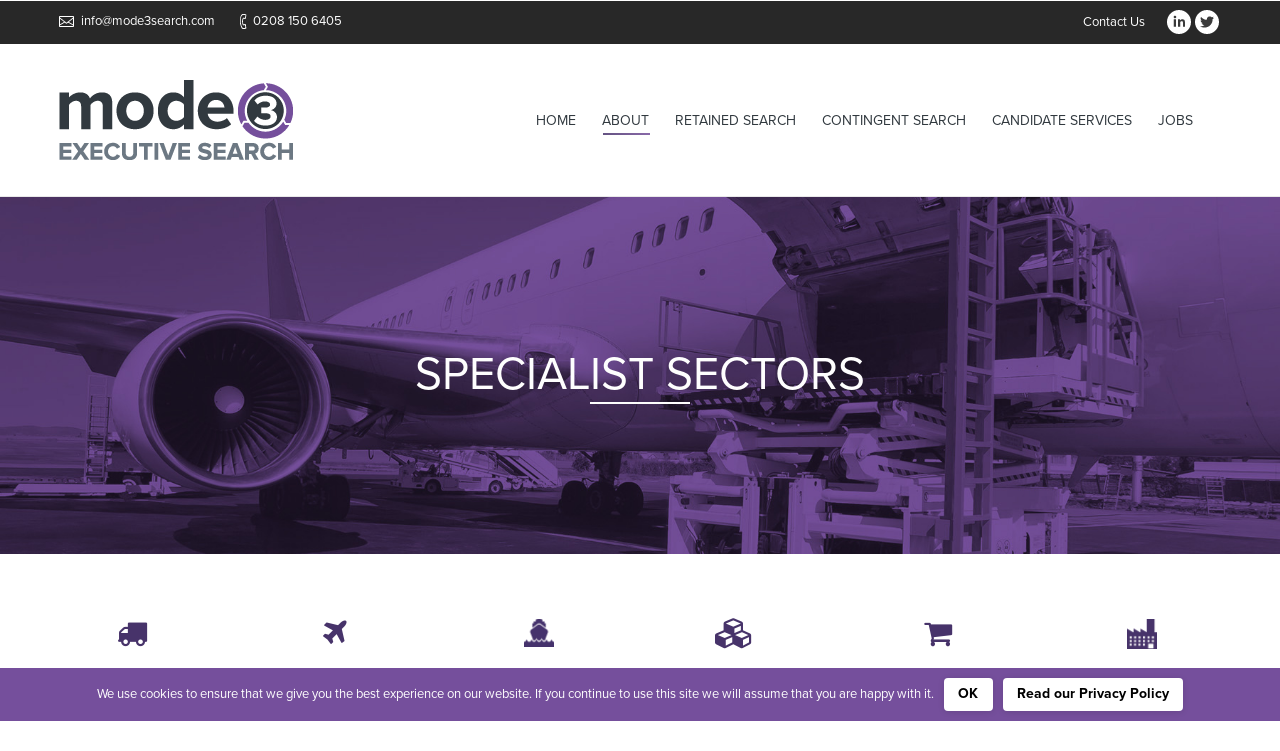

--- FILE ---
content_type: text/html; charset=UTF-8
request_url: http://www.mode3search.com/specialist-sectors/
body_size: 10799
content:
<!DOCTYPE html>
<!--[if IE 6]>
<html id="ie6" class="ancient-ie old-ie no-js" lang="en">
<![endif]-->
<!--[if IE 7]>
<html id="ie7" class="ancient-ie old-ie no-js" lang="en">
<![endif]-->
<!--[if IE 8]>
<html id="ie8" class="old-ie no-js" lang="en">
<![endif]-->
<!--[if IE 9]>
<html id="ie9" class="old-ie9 no-js" lang="en">
<![endif]-->
<!--[if !(IE 6) | !(IE 7) | !(IE 8)  ]><!-->
<html class="no-js" lang="en">
<!--<![endif]-->
<head>
	<meta charset="UTF-8" />
		<meta name="viewport" content="width=device-width, initial-scale=1, maximum-scale=1">
		<script type="text/javascript">
function createCookie(a,d,b){if(b){var c=new Date;c.setTime(c.getTime()+864E5*b);b="; expires="+c.toGMTString()}else b="";document.cookie=a+"="+d+b+"; path=/"}function readCookie(a){a+="=";for(var d=document.cookie.split(";"),b=0;b<d.length;b++){for(var c=d[b];" "==c.charAt(0);)c=c.substring(1,c.length);if(0==c.indexOf(a))return c.substring(a.length,c.length)}return null}function eraseCookie(a){createCookie(a,"",-1)}
function areCookiesEnabled(){var a=!1;createCookie("testing","Hello",1);null!=readCookie("testing")&&(a=!0,eraseCookie("testing"));return a}(function(a){var d=readCookie("devicePixelRatio"),b=void 0===a.devicePixelRatio?1:a.devicePixelRatio;areCookiesEnabled()&&null==d&&(createCookie("devicePixelRatio",b,7),1!=b&&a.location.reload(!0))})(window);
</script>	<link rel="profile" href="http://gmpg.org/xfn/11" />
	<link rel="pingback" href="http://www.mode3search.com/xmlrpc.php" />
	<!--[if IE]>
	<script src="//html5shiv.googlecode.com/svn/trunk/html5.js"></script>
	<![endif]-->
	<!-- icon -->
<link rel="icon" href="http://www.mode3search.com/wp-content/uploads/2015/05/favicon1.png" type="image/png" />
<link rel="shortcut icon" href="http://www.mode3search.com/wp-content/uploads/2015/05/favicon1.png" type="image/png" />
<title>Specialist Sectors &#8211; mode3</title>
<link rel='dns-prefetch' href='//s.w.org' />
<link rel="alternate" type="application/rss+xml" title="mode3 &raquo; Feed" href="http://www.mode3search.com/feed/" />
<link rel="alternate" type="application/rss+xml" title="mode3 &raquo; Comments Feed" href="http://www.mode3search.com/comments/feed/" />
<link rel="alternate" type="application/rss+xml" title="mode3 &raquo; Specialist Sectors Comments Feed" href="http://www.mode3search.com/specialist-sectors/feed/" />
		<script type="text/javascript">
			window._wpemojiSettings = {"baseUrl":"https:\/\/s.w.org\/images\/core\/emoji\/11.2.0\/72x72\/","ext":".png","svgUrl":"https:\/\/s.w.org\/images\/core\/emoji\/11.2.0\/svg\/","svgExt":".svg","source":{"concatemoji":"http:\/\/www.mode3search.com\/wp-includes\/js\/wp-emoji-release.min.js?ver=5.1.3"}};
			!function(a,b,c){function d(a,b){var c=String.fromCharCode;l.clearRect(0,0,k.width,k.height),l.fillText(c.apply(this,a),0,0);var d=k.toDataURL();l.clearRect(0,0,k.width,k.height),l.fillText(c.apply(this,b),0,0);var e=k.toDataURL();return d===e}function e(a){var b;if(!l||!l.fillText)return!1;switch(l.textBaseline="top",l.font="600 32px Arial",a){case"flag":return!(b=d([55356,56826,55356,56819],[55356,56826,8203,55356,56819]))&&(b=d([55356,57332,56128,56423,56128,56418,56128,56421,56128,56430,56128,56423,56128,56447],[55356,57332,8203,56128,56423,8203,56128,56418,8203,56128,56421,8203,56128,56430,8203,56128,56423,8203,56128,56447]),!b);case"emoji":return b=d([55358,56760,9792,65039],[55358,56760,8203,9792,65039]),!b}return!1}function f(a){var c=b.createElement("script");c.src=a,c.defer=c.type="text/javascript",b.getElementsByTagName("head")[0].appendChild(c)}var g,h,i,j,k=b.createElement("canvas"),l=k.getContext&&k.getContext("2d");for(j=Array("flag","emoji"),c.supports={everything:!0,everythingExceptFlag:!0},i=0;i<j.length;i++)c.supports[j[i]]=e(j[i]),c.supports.everything=c.supports.everything&&c.supports[j[i]],"flag"!==j[i]&&(c.supports.everythingExceptFlag=c.supports.everythingExceptFlag&&c.supports[j[i]]);c.supports.everythingExceptFlag=c.supports.everythingExceptFlag&&!c.supports.flag,c.DOMReady=!1,c.readyCallback=function(){c.DOMReady=!0},c.supports.everything||(h=function(){c.readyCallback()},b.addEventListener?(b.addEventListener("DOMContentLoaded",h,!1),a.addEventListener("load",h,!1)):(a.attachEvent("onload",h),b.attachEvent("onreadystatechange",function(){"complete"===b.readyState&&c.readyCallback()})),g=c.source||{},g.concatemoji?f(g.concatemoji):g.wpemoji&&g.twemoji&&(f(g.twemoji),f(g.wpemoji)))}(window,document,window._wpemojiSettings);
		</script>
		<style type="text/css">
img.wp-smiley,
img.emoji {
	display: inline !important;
	border: none !important;
	box-shadow: none !important;
	height: 1em !important;
	width: 1em !important;
	margin: 0 .07em !important;
	vertical-align: -0.1em !important;
	background: none !important;
	padding: 0 !important;
}
</style>
	<link rel='stylesheet' id='wp-block-library-css'  href='http://www.mode3search.com/wp-includes/css/dist/block-library/style.min.css?ver=5.1.3' type='text/css' media='all' />
<link rel='stylesheet' id='contact-form-7-css'  href='http://www.mode3search.com/wp-content/plugins/contact-form-7/includes/css/styles.css?ver=5.1.6' type='text/css' media='all' />
<link rel='stylesheet' id='cookie-notice-front-css'  href='http://www.mode3search.com/wp-content/plugins/cookie-notice/css/front.min.css?ver=5.1.3' type='text/css' media='all' />
<link rel='stylesheet' id='tp_twitter_plugin_css-css'  href='http://www.mode3search.com/wp-content/plugins/recent-tweets-widget/tp_twitter_plugin.css?ver=1.0' type='text/css' media='screen' />
<link rel='stylesheet' id='rs-plugin-settings-css'  href='http://www.mode3search.com/wp-content/plugins/revslider/rs-plugin/css/settings.css?ver=4.6.5' type='text/css' media='all' />
<style id='rs-plugin-settings-inline-css' type='text/css'>
.tp-caption a{color:#ff7302;text-shadow:none;-webkit-transition:all 0.2s ease-out;-moz-transition:all 0.2s ease-out;-o-transition:all 0.2s ease-out;-ms-transition:all 0.2s ease-out}.tp-caption a:hover{color:#ffa902}
</style>
<link rel='stylesheet' id='js_composer_front-css'  href='http://www.mode3search.com/wp-content/plugins/js_composer/assets/css/js_composer.css?ver=4.5.2' type='text/css' media='all' />
<link rel='stylesheet' id='dt-main-css'  href='http://www.mode3search.com/wp-content/themes/dt-the7/css/main.min.css?ver=1.0.0' type='text/css' media='all' />
<!--[if lt IE 9]>
<link rel='stylesheet' id='dt-old-ie-css'  href='http://www.mode3search.com/wp-content/themes/dt-the7/css/old-ie.min.css?ver=1.0.0' type='text/css' media='all' />
<![endif]-->
<link rel='stylesheet' id='dt-awsome-fonts-css'  href='http://www.mode3search.com/wp-content/themes/dt-the7/css/font-awesome.min.css?ver=1.0.0' type='text/css' media='all' />
<link rel='stylesheet' id='dt-fontello-css'  href='http://www.mode3search.com/wp-content/themes/dt-the7/css/fontello/css/fontello.css?ver=1.0.0' type='text/css' media='all' />
<!--[if lt IE 9]>
<link rel='stylesheet' id='dt-custom-old-ie.less-css'  href='http://www.mode3search.com/wp-content/uploads/wp-less/dt-the7/css/custom-old-ie-376f1d7bb9.css?ver=1.0.0' type='text/css' media='all' />
<![endif]-->
<link rel='stylesheet' id='dt-main.less-css'  href='http://www.mode3search.com/wp-content/uploads/wp-less/dt-the7/css/main-80011dd15e.css?ver=1.0.0' type='text/css' media='all' />
<link rel='stylesheet' id='dt-custom.less-css'  href='http://www.mode3search.com/wp-content/uploads/wp-less/dt-the7/css/custom-376f1d7bb9.css?ver=1.0.0' type='text/css' media='all' />
<link rel='stylesheet' id='dt-media.less-css'  href='http://www.mode3search.com/wp-content/uploads/wp-less/dt-the7/css/media-3374499db4.css?ver=1.0.0' type='text/css' media='all' />
<link rel='stylesheet' id='style-css'  href='http://www.mode3search.com/wp-content/themes/mode3/style.css?ver=1.0.0' type='text/css' media='all' />
<link rel='stylesheet' id='ultimate-style-min-css'  href='http://www.mode3search.com/wp-content/plugins/Ultimate_VC_Addons/assets/min-css/ultimate.min.css?ver=3.9.4' type='text/css' media='all' />
<link rel='stylesheet' id='bsf-Defaults-css'  href='http://www.mode3search.com/wp-content/uploads/smile_fonts/Defaults/Defaults.css?ver=5.1.3' type='text/css' media='all' />
<link rel='stylesheet' id='wpgdprc.css-css'  href='http://www.mode3search.com/wp-content/plugins/wp-gdpr-compliance/assets/css/front.css?ver=1575281354' type='text/css' media='all' />
<style id='wpgdprc.css-inline-css' type='text/css'>

            div.wpgdprc .wpgdprc-switch .wpgdprc-switch-inner:before { content: 'Yes'; }
            div.wpgdprc .wpgdprc-switch .wpgdprc-switch-inner:after { content: 'No'; }
        
</style>
<script type='text/javascript' src='http://www.mode3search.com/wp-includes/js/jquery/jquery.js?ver=1.12.4'></script>
<script type='text/javascript' src='http://www.mode3search.com/wp-includes/js/jquery/jquery-migrate.min.js?ver=1.4.1'></script>
<script type='text/javascript'>
/* <![CDATA[ */
var cnArgs = {"ajaxurl":"http:\/\/www.mode3search.com\/wp-admin\/admin-ajax.php","hideEffect":"fade","onScroll":"no","onScrollOffset":"100","cookieName":"cookie_notice_accepted","cookieValue":"true","cookieTime":"2592000","cookiePath":"\/","cookieDomain":"","redirection":"","cache":"","refuse":"no","revoke_cookies":"0","revoke_cookies_opt":"automatic","secure":"0"};
/* ]]> */
</script>
<script type='text/javascript' src='http://www.mode3search.com/wp-content/plugins/cookie-notice/js/front.min.js?ver=1.2.48'></script>
<script type='text/javascript' src='http://www.mode3search.com/wp-content/plugins/revslider/rs-plugin/js/jquery.themepunch.tools.min.js?ver=4.6.5'></script>
<script type='text/javascript' src='http://www.mode3search.com/wp-content/plugins/revslider/rs-plugin/js/jquery.themepunch.revolution.min.js?ver=4.6.5'></script>
<script type='text/javascript'>
/* <![CDATA[ */
var dtLocal = {"passText":"To view this protected post, enter the password below:","moreButtonText":{"loading":"Loading..."},"postID":"127","ajaxurl":"http:\/\/www.mode3search.com\/wp-admin\/admin-ajax.php","contactNonce":"bbc79cee8e","ajaxNonce":"dda5de7cc3","pageData":{"type":"page","template":"page","layout":null},"themeSettings":{"smoothScroll":"off","lazyLoading":false,"accentColor":{"mode":"gradient","color":["#47336a","#754f9b"]},"mobileHeader":{"firstSwitchPoint":970},"content":{"responsivenessTreshold":970,"textColor":"#777777","headerColor":"#333333"},"stripes":{"stripe1":{"textColor":"#777777","headerColor":"#333333"},"stripe2":{"textColor":"#f9f9f9","headerColor":"#f9f9f9"},"stripe3":{"textColor":"#2f363d","headerColor":"#2f363d"}}}};
/* ]]> */
</script>
<script type='text/javascript' src='http://www.mode3search.com/wp-content/themes/dt-the7/js/above-the-fold.min.js?ver=1.0.0'></script>
<script type='text/javascript' src='http://www.mode3search.com/wp-content/plugins/Ultimate_VC_Addons/assets/min-js/ultimate.min.js?ver=3.9.4'></script>
<link rel='https://api.w.org/' href='http://www.mode3search.com/wp-json/' />
<link rel="EditURI" type="application/rsd+xml" title="RSD" href="http://www.mode3search.com/xmlrpc.php?rsd" />
<link rel="wlwmanifest" type="application/wlwmanifest+xml" href="http://www.mode3search.com/wp-includes/wlwmanifest.xml" /> 
<meta name="generator" content="WordPress 5.1.3" />
<link rel="canonical" href="http://www.mode3search.com/specialist-sectors/" />
<link rel='shortlink' href='http://www.mode3search.com/?p=127' />
<link rel="alternate" type="application/json+oembed" href="http://www.mode3search.com/wp-json/oembed/1.0/embed?url=http%3A%2F%2Fwww.mode3search.com%2Fspecialist-sectors%2F" />
<link rel="alternate" type="text/xml+oembed" href="http://www.mode3search.com/wp-json/oembed/1.0/embed?url=http%3A%2F%2Fwww.mode3search.com%2Fspecialist-sectors%2F&#038;format=xml" />
		<script type="text/javascript">
			jQuery(document).ready(function() {
				// CUSTOM AJAX CONTENT LOADING FUNCTION
				var ajaxRevslider = function(obj) {
				
					// obj.type : Post Type
					// obj.id : ID of Content to Load
					// obj.aspectratio : The Aspect Ratio of the Container / Media
					// obj.selector : The Container Selector where the Content of Ajax will be injected. It is done via the Essential Grid on Return of Content
					
					var content = "";

					data = {};
					
					data.action = 'revslider_ajax_call_front';
					data.client_action = 'get_slider_html';
					data.token = 'f37763cc4e';
					data.type = obj.type;
					data.id = obj.id;
					data.aspectratio = obj.aspectratio;
					
					// SYNC AJAX REQUEST
					jQuery.ajax({
						type:"post",
						url:"http://www.mode3search.com/wp-admin/admin-ajax.php",
						dataType: 'json',
						data:data,
						async:false,
						success: function(ret, textStatus, XMLHttpRequest) {
							if(ret.success == true)
								content = ret.data;								
						},
						error: function(e) {
							console.log(e);
						}
					});
					
					 // FIRST RETURN THE CONTENT WHEN IT IS LOADED !!
					 return content;						 
				};
				
				// CUSTOM AJAX FUNCTION TO REMOVE THE SLIDER
				var ajaxRemoveRevslider = function(obj) {
					return jQuery(obj.selector+" .rev_slider").revkill();
				};

				// EXTEND THE AJAX CONTENT LOADING TYPES WITH TYPE AND FUNCTION
				var extendessential = setInterval(function() {
					if (jQuery.fn.tpessential != undefined) {
						clearInterval(extendessential);
						if(typeof(jQuery.fn.tpessential.defaults) !== 'undefined') {
							jQuery.fn.tpessential.defaults.ajaxTypes.push({type:"revslider",func:ajaxRevslider,killfunc:ajaxRemoveRevslider,openAnimationSpeed:0.3});   
							// type:  Name of the Post to load via Ajax into the Essential Grid Ajax Container
							// func: the Function Name which is Called once the Item with the Post Type has been clicked
							// killfunc: function to kill in case the Ajax Window going to be removed (before Remove function !
							// openAnimationSpeed: how quick the Ajax Content window should be animated (default is 0.3)
						}
					}
				},30);
			});
		</script>
				<script type="text/javascript">
			dtGlobals.logoEnabled = 1;
			dtGlobals.logoURL = 'http://www.mode3search.com/wp-content/uploads/2015/05/mode3-logo-x1-footer-n2.png 1x, http://www.mode3search.com/wp-content/uploads/2015/05/mode3-logo-x2-footer-n2.png 2x';
			dtGlobals.logoW = '80';
			dtGlobals.logoH = '80';
			smartMenu = 1;
		</script>
		<meta name="generator" content="Powered by Visual Composer - drag and drop page builder for WordPress."/>
<!--[if IE 8]><link rel="stylesheet" type="text/css" href="http://www.mode3search.com/wp-content/plugins/js_composer/assets/css/vc-ie8.css" media="screen"><![endif]-->
<!-- BEGIN Typekit Fonts for WordPress -->
<script>
  (function(d) {
    var config = {
      kitId: 'lji4jes',
      scriptTimeout: 3000,
      async: true
    },
    h=d.documentElement,t=setTimeout(function(){h.className=h.className.replace(/\bwf-loading\b/g,"")+" wf-inactive";},config.scriptTimeout),tk=d.createElement("script"),f=false,s=d.getElementsByTagName("script")[0],a;h.className+=" wf-loading";tk.src='https://use.typekit.net/'+config.kitId+'.js';tk.async=true;tk.onload=tk.onreadystatechange=function(){a=this.readyState;if(f||a&&a!="complete"&&a!="loaded")return;f=true;clearTimeout(t);try{Typekit.load(config)}catch(e){}};s.parentNode.insertBefore(tk,s)
  })(document);
</script>
<!-- END Typekit Fonts for WordPress -->

<script type="text/javascript">jQuery(document).ready(function(){
					jQuery(".ult_modal-body iframe").each(function(index, element) {
						var st = '<style type="text/css" id="modal-css">';
							st += ".fluid-width-video-wrapper{padding: 0 !important;}";
							st += "</style>";
						jQuery("head").append(st);
					});
				});</script><noscript><style> .wpb_animate_when_almost_visible { opacity: 1; }</style></noscript></head>

<body class="page-template-default page page-id-127 cookies-not-set image-blur rollover-show-icon accent-gradient srcset-enabled btn-material style-material-design boxes-transparent-bg light-icons phantom-fade wpb-js-composer js-comp-ver-4.5.2 vc_responsive">

<div id="load"><div class="pace pace-active"><div class="pace-activity"></div></div></div>

<div id="page">


<!-- left, center, classic, side -->

		<!-- !Header -->
	<header id="header" class="show-device-logo show-mobile-logo dt-parent-menu-clickable line-decoration logo-left" role="banner"><!-- class="overlap"; class="logo-left", class="logo-center", class="logo-classic" -->

				<!-- !Top-bar -->
		<div id="top-bar" role="complementary" class="text-small solid-bg top-bar-hide">
			<div class="wf-wrap">
				<div class="wf-container-top">
					<div class="wf-table wf-mobile-collapsed">

						
						<div class=" wf-td"><span class="mini-contacts email"><a href="mailto:info@mode3search.com?Subject=Hello%Mode3" target="_top">info@mode3search.com</a></span><span class="mini-contacts phone"><a href="tel:0208-150-6405">0208 150 6405</a></span></div>
						<div class="right-block wf-td"><div class="mini-nav"><ul>
<li class=" menu-item menu-item-type-post_type menu-item-object-page menu-item-979 first"><a href="http://www.mode3search.com/contact/" data-level="1"><span>Contact Us</span></a></li> 
</ul><div class="menu-select"><span class="customSelect1"><span class="customSelectInner">Contact Us</span></span></div></div><div class="soc-ico custom-bg hover-accent-bg"><a title="Twitter" target="_blank" href="https://twitter.com/mode3_search" class="twitter"><span class="assistive-text">Twitter</span></a><a title="Linkedin" target="_blank" href="https://www.linkedin.com/company/mode-3-executive-search?trk=biz-companies-cym" class="linkedin"><span class="assistive-text">Linkedin</span></a></div></div>
					</div><!-- .wf-table -->
				</div><!-- .wf-container-top -->
			</div><!-- .wf-wrap -->
		</div><!-- #top-bar -->
		<div class="wf-wrap ">

			<div class="wf-table">

								<!-- !- Branding -->
				<div id="branding" class="wf-td">

					<a href="http://www.mode3search.com/"><img class=" preload-me" srcset="http://www.mode3search.com/wp-content/uploads/2015/05/mode3-logo-x1-n2.png 1x, http://www.mode3search.com/wp-content/uploads/2015/05/mode3-logo-x2-n2.png 2x" width="235" height="80"  alt="mode3" /><img class="mobile-logo preload-me" srcset="http://www.mode3search.com/wp-content/uploads/2015/05/mode3-logo-x1-n2.png 1x, http://www.mode3search.com/wp-content/uploads/2015/05/mode3-logo-x2-n2.png 2x" width="235" height="80"  alt="mode3" /></a>
					<div id="site-title" class="assistive-text">mode3</div>
					<div id="site-description" class="assistive-text">Executive Search</div>
				</div>
						<!-- !- Navigation -->
		<nav id="navigation" class="wf-td">
			<ul id="main-nav" class="fancy-rollovers wf-mobile-hidden gradient-decor underline-hover">
<li class=" menu-item menu-item-type-post_type menu-item-object-page menu-item-home menu-item-955 first"><a href="http://www.mode3search.com/"><span>Home</span></a></li> 
<li class=" menu-item menu-item-type-post_type menu-item-object-page current-menu-ancestor current-menu-parent current_page_parent current_page_ancestor menu-item-has-children menu-item-124 act has-children"><a href="http://www.mode3search.com/about-us/"><span>About</span></a><div class="sub-nav gradient-hover"><ul>
<li class=" menu-item menu-item-type-custom menu-item-object-custom menu-item-400 first level-arrows-on"><a href="http://www.mode3search.com/about-us/"><span>What  we do</span></a></li> 
<li class=" menu-item menu-item-type-post_type menu-item-object-page current-menu-item page_item page-item-127 current_page_item menu-item-143 act level-arrows-on"><a href="http://www.mode3search.com/specialist-sectors/"><span>Specialist Sectors</span></a></li> 
<li class=" menu-item menu-item-type-post_type menu-item-object-page menu-item-170 level-arrows-on"><a href="http://www.mode3search.com/our-values/"><span>Our Values</span></a></li> 
<li class=" menu-item menu-item-type-post_type menu-item-object-page menu-item-412 level-arrows-on"><a href="http://www.mode3search.com/work-for-us/"><span>Work for us</span></a></li> 
<li class=" menu-item menu-item-type-post_type menu-item-object-page menu-item-398 level-arrows-on"><a href="http://www.mode3search.com/testimonials/"><span>Testimonials</span></a></li> </ul></div></li> 
<li class=" menu-item menu-item-type-post_type menu-item-object-page menu-item-has-children menu-item-224 has-children"><a href="http://www.mode3search.com/retained-search/"><span>Retained Search</span></a><div class="sub-nav gradient-hover"><ul>
<li class=" menu-item menu-item-type-custom menu-item-object-custom menu-item-415 first level-arrows-on"><a href="http://www.mode3search.com/retained-search/"><span>Overview</span></a></li> 
<li class=" menu-item menu-item-type-post_type menu-item-object-page menu-item-235 level-arrows-on"><a href="http://www.mode3search.com/mode-3-process/"><span>Mode 3 Process</span></a></li> 
<li class=" menu-item menu-item-type-post_type menu-item-object-page menu-item-322 level-arrows-on"><a href="http://www.mode3search.com/global-search/"><span>Global Search</span></a></li> </ul></div></li> 
<li class=" menu-item menu-item-type-post_type menu-item-object-page menu-item-has-children menu-item-248 has-children"><a href="http://www.mode3search.com/contingent-search/"><span>Contingent Search</span></a><div class="sub-nav gradient-hover"><ul>
<li class=" menu-item menu-item-type-custom menu-item-object-custom menu-item-401 first level-arrows-on"><a href="http://www.mode3search.com/contingent-search/"><span>Overview</span></a></li> 
<li class=" menu-item menu-item-type-post_type menu-item-object-page menu-item-247 level-arrows-on"><a href="http://www.mode3search.com/drawbacks-of-contingent-recruitment/"><span>Drawbacks</span></a></li> 
<li class=" menu-item menu-item-type-post_type menu-item-object-page menu-item-256 level-arrows-on"><a href="http://www.mode3search.com/mode3-solution/"><span>Mode 3 Solution</span></a></li> </ul></div></li> 
<li class=" menu-item menu-item-type-post_type menu-item-object-page menu-item-has-children menu-item-399 has-children"><a href="http://www.mode3search.com/candidate-services/"><span>Candidate Services</span></a><div class="sub-nav gradient-hover"><ul>
<li class=" menu-item menu-item-type-custom menu-item-object-custom menu-item-402 first level-arrows-on"><a href="http://www.mode3search.com/candidate-services/"><span>Representation</span></a></li> 
<li class=" menu-item menu-item-type-post_type menu-item-object-page menu-item-318 level-arrows-on"><a href="http://www.mode3search.com/talent-network/"><span>Talent Network</span></a></li> </ul></div></li> 
<li class=" menu-item menu-item-type-custom menu-item-object-custom menu-item-has-children menu-item-910 has-children"><a href="http://www.mode3search.com/vacancies/"><span>Jobs</span></a><div class="sub-nav gradient-hover"><ul>
<li class=" menu-item menu-item-type-custom menu-item-object-custom menu-item-685 first level-arrows-on"><a href="http://www.mode3search.com/vacancies/"><span>Selection of Current Jobs</span></a></li> </ul></div></li> 
</ul>
				<a href="#show-menu" rel="nofollow" id="mobile-menu">
					<span class="menu-open">Menu</span>
					<span class="menu-back">back</span>
					<span class="wf-phone-visible">&nbsp;</span>
				</a>

			
			<div class="right-block text-near-menu "><div class="mini-search">
	<form class="searchform" role="search" method="get" action="http://www.mode3search.com/">
		<input type="text" class="field searchform-s" name="s" value="" placeholder="Type and hit enter &hellip;" />
				<input type="submit" class="assistive-text searchsubmit" value="Go!" />
		<a href="#go" id="trigger-overlay" class="submit icon-off">&nbsp;</a>
	</form>
</div></div>
		</nav>

			
			</div><!-- .wf-table -->
		</div><!-- .wf-wrap -->

	</header><!-- #masthead -->


	
	
	<div id="main" class="sidebar-none"><!-- class="sidebar-none", class="sidebar-left", class="sidebar-right" -->

		
		<div class="main-gradient"></div>
		<div class="wf-wrap">
			<div class="wf-container-main">

				
	
			

			<div id="content" class="content" role="main">

			
					
					<div class="wpb_row wf-container" style="margin-top: 0px;margin-bottom: 0px" >
	<div class="vc_col-sm-12 wpb_column column_container fadeInUp animate-element">
		<div class="wpb_wrapper">
				<div class="vc_empty_space"  style="height: 150px" ><span
			class="vc_empty_space_inner"></span></div>

<div id="ultimate-heading6970593c3228c" class="uvc-heading uvc-1134 " data-hspacer="line_only"  data-halign="center" style="text-align:center"><div class="uvc-main-heading ult-responsive"  data-ultimate-target='#ultimate-heading6970593c3228c h1'  data-responsive-json-new='{"font-size":"","line-height":""}' ><h1 style="font-weight:normal;color:#ffffff;">SPECIALIST SECTORS</h1></div><div class="uvc-heading-spacer line_only" style="height:2px;"><span class="uvc-headings-line" style="border-style:solid;border-bottom-width:2px;border-color:#ffffff;width:100px;"></span></div></div>	<div class="vc_empty_space"  style="height: 150px" ><span
			class="vc_empty_space_inner"></span></div>


		</div> 
	</div> 
</div><!-- Row Backgrounds --><div class="upb_bg_img" data-ultimate-bg="url(http://www.mode3search.com/wp-content/uploads/2015/03/plane-bg.jpg)" data-image-id="93" data-ultimate-bg-style="vcpb-vz-jquery" data-bg-img-repeat="repeat" data-bg-img-size="cover" data-bg-img-position="" data-parallx_sense="30" data-bg-override="ex-full" data-bg_img_attach="scroll" data-upb-overlay-color="" data-upb-bg-animation="" data-fadeout="" data-bg-animation="left-animation" data-bg-animation-type="h" data-animation-repeat="repeat" data-fadeout-percentage="30" data-parallax-content="" data-parallax-content-sense="30" data-row-effect-mobile-disable="true" data-img-parallax-mobile-disable="true" data-rtl="false"  data-custom-vc-row=""  data-vc="4.5.2"  data-theme-support=""   data-overlay="false" data-overlay-color="" data-overlay-pattern="" data-overlay-pattern-opacity="" data-overlay-pattern-size=""    ></div><div class="wpb_row wf-container" style="margin-top: 50px;margin-bottom: 50px" >
	<div class="vc_col-sm-6 wpb_column column_container fadeInUp animate-element">
		<div class="wpb_wrapper">
			<div class="wpb_row wf-container icon" style="margin-top: 0px;margin-bottom: 0px" >
	<div class="vc_col-sm-4 icon-fix wpb_column column_container ">
		<div class="wpb_wrapper">
			<div
	class="vc_icon_element vc_icon_element-outer  vc_icon_element-align-center ">
	<div
		class="vc_icon_element-inner vc_icon_element-color-custom  vc_icon_element-size-md  vc_icon_element-style- vc_icon_element-background-color-grey"><span
			class="vc_icon_element-icon fa fa-truck" style="color:#47336a !important"></span></div>
</div>
		</div> 
	</div> 

	<div class="vc_col-sm-4 icon-fix wpb_column column_container ">
		<div class="wpb_wrapper">
			<div
	class="vc_icon_element vc_icon_element-outer  vc_icon_element-align-center ">
	<div
		class="vc_icon_element-inner vc_icon_element-color-custom  vc_icon_element-size-md  vc_icon_element-style- vc_icon_element-background-color-grey"><span
			class="vc_icon_element-icon fa fa-plane" style="color:#47336a !important"></span></div>
</div>
		</div> 
	</div> 

	<div class="vc_col-sm-4 icon-fix wpb_column column_container ">
		<div class="wpb_wrapper">
			<div class="gap" style="line-height: 15px; height: 15px;"></div><div class="shortcode-single-image-wrap alignnone" style="margin-top:0px; margin-bottom:0px; margin-left:0px; margin-right:0px; width:30px;"><div class="shortcode-single-image"><div class="fancy-media-wrap"><img src="http://www.mode3search.com/wp-content/uploads/2015/04/cargo-ship.png" alt="" /></div></div></div>
		</div> 
	</div> 
</div><div class="gap" style="line-height: 40px; height: 40px;"></div>
	<div class="wpb_text_column wpb_content_element  ">
		<div class="wpb_wrapper">
			<h3 style="text-align: center;">LOGISTICS SERVICE PROVIDERS</h3>
<p style="text-align: center;"> Our recruitment expertise spans the breadth of global transportation services across the UK and internationally</p>

		</div> 
	</div> <div class="gap" style="line-height: 40px; height: 40px;"></div>
		</div> 
	</div> 

	<div class="vc_col-sm-6 wpb_column column_container fadeInUpBig animate-element">
		<div class="wpb_wrapper">
			<div class="wpb_row wf-container icon" style="margin-top: 0px;margin-bottom: 0px" >
	<div class="vc_col-sm-4 icon-fix wpb_column column_container ">
		<div class="wpb_wrapper">
			<div
	class="vc_icon_element vc_icon_element-outer  vc_icon_element-align-center ">
	<div
		class="vc_icon_element-inner vc_icon_element-color-custom  vc_icon_element-size-md  vc_icon_element-style- vc_icon_element-background-color-grey"><span
			class="vc_icon_element-icon fa fa-cubes" style="color:#47336a !important"></span></div>
</div>
		</div> 
	</div> 

	<div class="vc_col-sm-4 icon-fix wpb_column column_container ">
		<div class="wpb_wrapper">
			<div
	class="vc_icon_element vc_icon_element-outer  vc_icon_element-align-center ">
	<div
		class="vc_icon_element-inner vc_icon_element-color-custom  vc_icon_element-size-md  vc_icon_element-style- vc_icon_element-background-color-grey"><span
			class="vc_icon_element-icon fa fa-shopping-cart" style="color:#47336a !important"></span></div>
</div>
		</div> 
	</div> 

	<div class="vc_col-sm-4 icon-fix wpb_column column_container ">
		<div class="wpb_wrapper">
			<div class="gap" style="line-height: 15px; height: 15px;"></div><div class="shortcode-single-image-wrap alignnone" style="margin-top:0px; margin-bottom:0px; margin-left:0px; margin-right:0px; width:30px;"><div class="shortcode-single-image"><div class="fancy-media-wrap"><img src="http://www.mode3search.com/wp-content/uploads/2015/04/Factory.png" alt="" /></div></div></div>
		</div> 
	</div> 
</div><div class="gap" style="line-height: 40px; height: 40px;"></div>
	<div class="wpb_text_column wpb_content_element  ">
		<div class="wpb_wrapper">
			<h3 style="text-align: center;">INTERNAL SUPPLY CHAIN</h3>
<p style="text-align: center;">We can recruit quality Supply Chain &amp; Shipping professionals into internal functions for a broad range of cargo owners</p>

		</div> 
	</div> <div class="gap" style="line-height: 40px; height: 40px;"></div>
		</div> 
	</div> 
</div><!-- Row Backgrounds --><div class="upb_no_bg" data-fadeout="" data-fadeout-percentage="30" data-parallax-content="" data-parallax-content-sense="30" data-row-effect-mobile-disable="true" data-img-parallax-mobile-disable="true" data-rtl="false"  data-custom-vc-row=""  data-vc="4.5.2"  data-theme-support=""    ></div><div class="wpb_row wf-container" style="margin-top: 0px;margin-bottom: 0px" >
	<div class="vc_col-sm-6 wpb_column column_container fadeInLeftBig animate-element">
		<div class="wpb_wrapper">
			<div class="uavc-list-icon align-center-2"><ul class="uavc-list"><li><div class="uavc-list-content">
<div class="uavc-list-icon " data-animation="" data-animation-delay="03" style="margin-right:5px;"><div class="ult-just-icon-wrapper ">
<div class="aio-icon none " data-animation="" data-animation-delay="03" style="color:#473a85;font-size:24px;display:inline-block;">
	<i class="Defaults-check"></i>
</div></div>
</div><span class="uavc-list-desc">Freight Forwarding Recruitment</span></div></li><li><div class="uavc-list-content">
<div class="uavc-list-icon " data-animation="" data-animation-delay="03" style="margin-right:5px;"><div class="ult-just-icon-wrapper ">
<div class="aio-icon none " data-animation="" data-animation-delay="03" style="color:#473a85;font-size:24px;display:inline-block;">
	<i class="Defaults-check"></i>
</div></div>
</div><span class="uavc-list-desc">Project Forwarding Recruitment</span></div></li><li><div class="uavc-list-content">
<div class="uavc-list-icon " data-animation="" data-animation-delay="03" style="margin-right:5px;"><div class="ult-just-icon-wrapper ">
<div class="aio-icon none " data-animation="" data-animation-delay="03" style="color:#473a85;font-size:24px;display:inline-block;">
	<i class="Defaults-check"></i>
</div></div>
</div><span class="uavc-list-desc">3PL / 4PL Recruitment</span></div></li><li><div class="uavc-list-content">
<div class="uavc-list-icon " data-animation="" data-animation-delay="03" style="margin-right:5px;"><div class="ult-just-icon-wrapper ">
<div class="aio-icon none " data-animation="" data-animation-delay="03" style="color:#473a85;font-size:24px;display:inline-block;">
	<i class="Defaults-check"></i>
</div></div>
</div><span class="uavc-list-desc">Import / Export Recruitment</span></div></li><li><div class="uavc-list-content">
<div class="uavc-list-icon " data-animation="" data-animation-delay="03" style="margin-right:5px;"><div class="ult-just-icon-wrapper ">
<div class="aio-icon none " data-animation="" data-animation-delay="03" style="color:#473a85;font-size:24px;display:inline-block;">
	<i class="Defaults-check"></i>
</div></div>
</div><span class="uavc-list-desc">Shipping Recruitment</span></div></li><li><div class="uavc-list-content">
<div class="uavc-list-icon " data-animation="" data-animation-delay="03" style="margin-right:5px;"><div class="ult-just-icon-wrapper ">
<div class="aio-icon none " data-animation="" data-animation-delay="03" style="color:#473a85;font-size:24px;display:inline-block;">
	<i class="Defaults-check"></i>
</div></div>
</div><span class="uavc-list-desc">Logistics Recruitment</span></div></li><li><div class="uavc-list-content">
<div class="uavc-list-icon " data-animation="" data-animation-delay="03" style="margin-right:5px;"><div class="ult-just-icon-wrapper ">
<div class="aio-icon none " data-animation="" data-animation-delay="03" style="color:#473a85;font-size:24px;display:inline-block;">
	<i class="Defaults-check"></i>
</div></div>
</div><span class="uavc-list-desc">Removals &amp; Relocation Recruitment</span></div></li></ul></div>
		</div> 
	</div> 

	<div class="vc_col-sm-6 wpb_column column_container fadeInRight animate-element">
		<div class="wpb_wrapper">
			<div class="uavc-list-icon align-center-2"><ul class="uavc-list"><li><div class="uavc-list-content">
<div class="uavc-list-icon " data-animation="" data-animation-delay="03" style="margin-right:5px;"><div class="ult-just-icon-wrapper ">
<div class="aio-icon none " data-animation="" data-animation-delay="03" style="color:#473a85;font-size:24px;display:inline-block;">
	<i class="Defaults-check"></i>
</div></div>
</div><span class="uavc-list-desc">Retail &amp; Fashion Supply Chain Recruitment</span></div></li><li><div class="uavc-list-content">
<div class="uavc-list-icon " data-animation="" data-animation-delay="03" style="margin-right:5px;"><div class="ult-just-icon-wrapper ">
<div class="aio-icon none " data-animation="" data-animation-delay="03" style="color:#473a85;font-size:24px;display:inline-block;">
	<i class="Defaults-check"></i>
</div></div>
</div><span class="uavc-list-desc">Automotive Supply Chain Recruitment</span></div></li><li><div class="uavc-list-content">
<div class="uavc-list-icon " data-animation="" data-animation-delay="03" style="margin-right:5px;"><div class="ult-just-icon-wrapper ">
<div class="aio-icon none " data-animation="" data-animation-delay="03" style="color:#473a85;font-size:24px;display:inline-block;">
	<i class="Defaults-check"></i>
</div></div>
</div><span class="uavc-list-desc">Pharma &amp; Chemical Supply Chain Recruitment</span></div></li><li><div class="uavc-list-content">
<div class="uavc-list-icon " data-animation="" data-animation-delay="03" style="margin-right:5px;"><div class="ult-just-icon-wrapper ">
<div class="aio-icon none " data-animation="" data-animation-delay="03" style="color:#473a85;font-size:24px;display:inline-block;">
	<i class="Defaults-check"></i>
</div></div>
</div><span class="uavc-list-desc">FMCG Supply Chain Recruitment</span></div></li><li><div class="uavc-list-content">
<div class="uavc-list-icon " data-animation="" data-animation-delay="03" style="margin-right:5px;"><div class="ult-just-icon-wrapper ">
<div class="aio-icon none " data-animation="" data-animation-delay="03" style="color:#473a85;font-size:24px;display:inline-block;">
	<i class="Defaults-check"></i>
</div></div>
</div><span class="uavc-list-desc">Manufacturing Supply Chain Recruitment</span></div></li><li><div class="uavc-list-content">
<div class="uavc-list-icon " data-animation="" data-animation-delay="03" style="margin-right:5px;"><div class="ult-just-icon-wrapper ">
<div class="aio-icon none " data-animation="" data-animation-delay="03" style="color:#473a85;font-size:24px;display:inline-block;">
	<i class="Defaults-check"></i>
</div></div>
</div><span class="uavc-list-desc">Oil &amp; Gas Supply Chain Recruitment</span></div></li><li><div class="uavc-list-content">
<div class="uavc-list-icon " data-animation="" data-animation-delay="03" style="margin-right:5px;"><div class="ult-just-icon-wrapper ">
<div class="aio-icon none " data-animation="" data-animation-delay="03" style="color:#473a85;font-size:24px;display:inline-block;">
	<i class="Defaults-check"></i>
</div></div>
</div><span class="uavc-list-desc">Consumer Electronics Supply Chain Recruitment</span></div></li></ul></div>
		</div> 
	</div> 
</div><!-- Row Backgrounds --><div class="upb_no_bg" data-fadeout="" data-fadeout-percentage="30" data-parallax-content="" data-parallax-content-sense="30" data-row-effect-mobile-disable="true" data-img-parallax-mobile-disable="false" data-rtl="false"  data-custom-vc-row=""  data-vc="4.5.2"  data-theme-support=""    ></div><div class="wpb_row wf-container" style="margin-top: 0px;margin-bottom: 0px" >
	<div class="vc_col-sm-12 wpb_column column_container fadeInRightBig animate-element">
		<div class="wpb_wrapper">
				<div class="vc_empty_space"  style="height: 50px" ><span
			class="vc_empty_space_inner"></span></div>


	<div class="wpb_text_column wpb_content_element  ">
		<div class="wpb_wrapper">
			<p style="text-align: center;"><a href="http://www.mode3search.com/our-values/" class="dt-btn-m dt-btn">OUR VALUES</a></p>

		</div> 
	</div> 	<div class="vc_empty_space"  style="height: 50px" ><span
			class="vc_empty_space_inner"></span></div>


		</div> 
	</div> 
</div><div class="wpb_row wf-container" style="margin-top: 0px;margin-bottom: 0px" >
	<div class="vc_col-sm-12 wpb_column column_container fadeInUp animate-element">
		<div class="wpb_wrapper">
				<div class="vc_empty_space"  style="height: 150px" ><span
			class="vc_empty_space_inner"></span></div>


	<div class="wpb_text_column wpb_content_element  ">
		<div class="wpb_wrapper">
			<p style="text-align: center;"><span style="color: #ffffff;"><em><span style="font-size: 24px;">“Our industry expertise is wide ranging and covers a broad spectrum of<br />
specialisms for both cargo owners and global transportation service providers.”</span></em></span></p>

		</div> 
	</div> 	<div class="vc_empty_space"  style="height: 150px" ><span
			class="vc_empty_space_inner"></span></div>


		</div> 
	</div> 
</div><!-- Row Backgrounds --><div class="upb_bg_img" data-ultimate-bg="url(http://www.mode3search.com/wp-content/uploads/2015/03/purple-freight.jpg)" data-image-id="76" data-ultimate-bg-style="vcpb-vz-jquery" data-bg-img-repeat="repeat" data-bg-img-size="cover" data-bg-img-position="" data-parallx_sense="30" data-bg-override="full" data-bg_img_attach="scroll" data-upb-overlay-color="" data-upb-bg-animation="" data-fadeout="" data-bg-animation="left-animation" data-bg-animation-type="h" data-animation-repeat="repeat" data-fadeout-percentage="30" data-parallax-content="" data-parallax-content-sense="30" data-row-effect-mobile-disable="true" data-img-parallax-mobile-disable="true" data-rtl="false"  data-custom-vc-row=""  data-vc="4.5.2"  data-theme-support=""   data-overlay="false" data-overlay-color="" data-overlay-pattern="" data-overlay-pattern-opacity="" data-overlay-pattern-size=""    ></div>

					
					
					

				
			
			</div><!-- #content -->

			
		

			</div><!-- .wf-container -->
		</div><!-- .wf-wrap -->
	</div><!-- #main -->

	
	<!-- !Footer -->
	<footer id="footer" class="footer transparent-bg">

		
			<div class="wf-wrap">
				<div class="wf-container-footer">
					<div class="wf-container">

						<section id="text-2" class="widget widget_text wf-cell wf-1-3">			<div class="textwidget"><h4><a href="http://www.mode3search.com/about-us/">Mode 3 Executive Search</a></h4></div>
		</section><section id="text-3" class="widget widget_text wf-cell wf-1-3">			<div class="textwidget"><h4><a href="http://www.mode3search.com/contact/">Get In Touch</a></h4></div>
		</section><section id="text-4" class="widget widget_text wf-cell wf-1-3">			<div class="textwidget"><h4><a href="http://www.mode3search.com/vacancies/">Latest Jobs</a></h4></div>
		</section><section id="presscore-contact-info-widget-2" class="widget widget_presscore-contact-info-widget wf-cell wf-1-3"><div class="widget-title">Mode 3 Executive Search</div><div class="widget-info">The Townhouse<br>
114-116 Fore Street<br>
Hertford<br>
SG14 1AJ</div><ul class="contact-info"><li><span class="color-primary">Phone</span><br />0208 150 6405</li><li><span class="color-primary">Email</span><br />info@mode3search.com</li></ul></section><section id="presscore-contact-form-widget-2" class="widget widget_presscore-contact-form-widget wf-cell wf-1-3"><div class="widget-title">Get In Touch</div><form class="contact-form dt-form" action="/" method="post">
<input type="hidden" name="widget_id" value="presscore-contact-form-widget-2" /><input type="hidden" name="send_message" value="" /><div class="form-fields"><span class="form-name"><label class="assistive-text">Name *</label><input type="text" class="validate[required]" placeholder="Name *" name="name" value="" aria-required="true">
</span><span class="form-mail"><label class="assistive-text">E-mail *</label><input type="text" class="validate[required,custom[email]]" placeholder="E-mail *" name="email" value="" aria-required="true">
</span></div><span class="form-message"><label class="assistive-text">Message</label><textarea placeholder="Message" name="message" rows="3" aria-required="false"></textarea>
</span><p><a href="#" class="dt-btn dt-btn-m dt-btn-submit" rel="nofollow">Submit</a><a href="#" class="clear-form" rel="nofollow">clear</a><input class="assistive-text" type="submit" value="submit"></p></form>
</section><section id="execphp-3" class="widget widget_execphp wf-cell wf-1-3"><div class="widget-title">Latest Jobs</div>			<div class="execphpwidget"><ul class="latest-jobs">


<li>
				<h4 style="color:#6c7883;"><a href="http://www.mode3search.com/vacancies/business-development-manager-contract-logistics/">Business Development Manager &#8211; Contract Logistics</a></h4>
											
					<span class="sector">Sector: <a href="http://www.mode3search.com/sectors/freight-forwarding-logistics/">Freight Forwarding &amp; Logistics</a></span>

				
					<span class="location">Location: <a href="http://www.mode3search.com/locations/national-uk-home-based/">National</a></span>


													<span class="salary">Salary: £145,000 OTE inc. £60 - 65k base salary (neg) + car + revenue based commission</span>
				
</li>


<li>
				<h4 style="color:#6c7883;"><a href="http://www.mode3search.com/vacancies/business-development-manager-ocean-freight/">Business Development Manager &#8211; Ocean Freight</a></h4>
											
					<span class="sector">Sector: <a href="http://www.mode3search.com/sectors/freight-forwarding-logistics/">Freight Forwarding &amp; Logistics</a></span>

				
					<span class="location">Location: <a href="http://www.mode3search.com/locations/suffolk-norfolk/">Suffolk / Norfolk</a></span>


													<span class="salary">Salary: £40 - 50k + car + laptop + bonus + benefits </span>
				
</li>


<li>
				<h4 style="color:#6c7883;"><a href="http://www.mode3search.com/vacancies/business-development-air-ocean-freight/">Business Development &#8211; Air &#038; Ocean Freight</a></h4>
											
					<span class="sector">Sector: <a href="http://www.mode3search.com/sectors/freight-forwarding-logistics/">Freight Forwarding &amp; Logistics</a></span>

				
					<span class="location">Location: <a href="http://www.mode3search.com/locations/west-midlands/">West Midlands</a></span>


													<span class="salary">Salary: £40 - 50k + car + laptop + bonus + benefits</span>
				
</li>


</ul></div>
		</section>
					</div><!-- .wf-container -->
				</div><!-- .wf-container-footer -->
			</div><!-- .wf-wrap -->

		
<!-- !Bottom-bar -->
<div id="bottom-bar" class="full-width-line" role="contentinfo">
	<div class="wf-wrap">
		<div class="wf-container-bottom">
			<div class="wf-table wf-mobile-collapsed">

								<div id="branding-bottom" class="wf-td"><a href="http://www.mode3search.com/"><img class=" preload-me" srcset="http://www.mode3search.com/wp-content/uploads/2015/05/mode3-logo-x1-footer-n2.png 1x, http://www.mode3search.com/wp-content/uploads/2015/05/mode3-logo-x2-footer-n2.png 2x" width="80" height="80"  alt="mode3" /></a></div>
				
					<div class="wf-td">
						<div class="wf-float-left">

							&copy;2015 <a href="#">Mode 3 Executive Search Ltd</a>. All rights reserved. <a href="http://www.mode3search.com/privacy-policy/">Privacy Policy</a>
						</div>
					</div>

				
				<div class="wf-td">

					
				</div>

				
					<div class="wf-td bottom-text-block">

						<p>Website design by <a target="_blank" rel="nofollow" href="http://www.tcmarketing.co.uk">Tyler Consultants</a></p>

					</div>

				
			</div>
		</div><!-- .wf-container-bottom -->
	</div><!-- .wf-wrap -->
</div><!-- #bottom-bar -->
	</footer><!-- #footer -->



	<a href="#" class="scroll-top"></a>

</div><!-- #page -->
<link rel='stylesheet' id='font-awesome-css'  href='http://www.mode3search.com/wp-content/plugins/js_composer/assets/lib/bower/font-awesome/css/font-awesome.min.css?ver=4.5.2' type='text/css' media='screen' />
<script type='text/javascript'>
/* <![CDATA[ */
var wpcf7 = {"apiSettings":{"root":"http:\/\/www.mode3search.com\/wp-json\/contact-form-7\/v1","namespace":"contact-form-7\/v1"}};
/* ]]> */
</script>
<script type='text/javascript' src='http://www.mode3search.com/wp-content/plugins/contact-form-7/includes/js/scripts.js?ver=5.1.6'></script>
<script type='text/javascript' src='http://www.mode3search.com/wp-content/themes/dt-the7/js/main.min.js?ver=1.0.0'></script>
<script type='text/javascript'>
/* <![CDATA[ */
var wpgdprcData = {"ajaxURL":"http:\/\/www.mode3search.com\/wp-admin\/admin-ajax.php","ajaxSecurity":"8f38d69137","isMultisite":"","path":"\/","blogId":""};
/* ]]> */
</script>
<script type='text/javascript' src='http://www.mode3search.com/wp-content/plugins/wp-gdpr-compliance/assets/js/front.js?ver=1575281354'></script>
<script type='text/javascript' src='http://www.mode3search.com/wp-includes/js/wp-embed.min.js?ver=5.1.3'></script>
<script type='text/javascript' src='http://www.mode3search.com/wp-content/plugins/js_composer/assets/js/js_composer_front.js?ver=4.5.2'></script>
<script type='text/javascript' src='http://www.mode3search.com/wp-content/plugins/Ultimate_VC_Addons/modules/../assets/min-js/jquery.vhparallax.min.js?ver=5.1.3'></script>
<script type='text/javascript' src='http://www.mode3search.com/wp-content/themes/dt-the7/js/plugins/validator/jquery.validationEngine.js?ver=2.6.1'></script>
<script type='text/javascript' src='http://www.mode3search.com/wp-content/themes/dt-the7/js/plugins/validator/languages/jquery.validationEngine-en.js?ver=2.6.1'></script>
<script type='text/javascript' src='http://www.mode3search.com/wp-content/themes/dt-the7/js/dt-contact-form.js?ver=5.1.3'></script>

			<div id="cookie-notice" role="banner" class="cn-bottom" style="color: #fff; background-color: #754f9c;" aria-label="Cookie Notice"><div class="cookie-notice-container"><span id="cn-notice-text">We use cookies to ensure that we give you the best experience on our website. If you continue to use this site we will assume that you are happy with it.</span><a href="#" id="cn-accept-cookie" data-cookie-set="accept" class="cn-set-cookie cn-button button">OK</a><a href="http://www.mode3search.com/privacy-policy/" target="_blank" id="cn-more-info" class="cn-more-info cn-button button">Read our Privacy Policy</a>
				</div>
				
			</div></body>
</html>

--- FILE ---
content_type: text/css
request_url: http://www.mode3search.com/wp-content/themes/mode3/style.css?ver=1.0.0
body_size: 2198
content:
/*
Theme Name: Mode3
Author: Tyler Consultants
Author URI: http://tcmarketing.co.uk/
Description: Mode 3 Search
Version: 1.0.0
Template: dt-the7

Table of Contents
1.0 - Home
*/

.cookie-notice-container a {

    background: white;
    color: black;
    font-weight: 600;

}

 @media only screen and (max-width : 1200px) {
.vacancy {
    width: 50% !important;
}
.home .vacancy {
    width: 100% !important;
}
}
 @media only screen and (min-width : 971px) {
footer .widget-title {
    display: none;
}
}
 @media only screen and (max-width : 970px) {
footer .wf-wrap .widget_text {
    display: none;
}
}

 @media only screen and (max-width : 750px) {
.ifb-flip-box > div {
    min-height: 241px;
}
}

 @media only screen and (max-width : 670px) {
.vacancy {
    width: 100% !important;
}
}

 @media only screen and (max-width : 400px) {
.hide-on-mobile {
    display: none;
}
}


/* 1.0 - Home */

@-webkit-keyframes smallToBig{
    from {
        -webkit-transform: scale(0.1);
    }
    to {
        -webkit-transform: scale(1);
    }
}
@-moz-keyframes smallToBig{
    from {
        -moz-transform: scale(0.1);
    }
    to {
        -moz-transform: scale(1);
    }
}
@-ms-keyframes smallToBig{
    from {
        -ms-transform: scale(0.1);
    }
    to {
        -ms-transform: scale(1);
    }
}


#main {
    padding: 0px;
}

.flip-box-wrap .flip-box p {
    margin-bottom: 0px;
}

.flip-box-wrap .flip-box .ifb-front, .flip-box-wrap .flip-box .ifb-back {
    padding: 20px;
}

.flip-box-wrap .flip-box h3 {
    color: #31393F !important;
    font-size: 19px !important;
    font-weight: 600 !important;
    letter-spacing: 1px !important;
}

.footer .wf-td a {
    color: #47336A !important;
}

.uvc-heading h2 {
    padding-bottom: 15px !important;
}


.align-center-2, .uavc-list-icon ul:last-child {
    margin-left: 140px !important;
}

.align-center, .uavc-list-icon ul:last-child {
    margin-left: 160px !important;
}

.contact-padding {
    padding: 25px 40px !important;
}

.wpb_single_image img {
  height:auto;
  width:100%;
}

.vc_single_image-img.icon {
    height: 24px !important;
    width: 26px !important;
}

h3 a:hover {
    color: #47336A !important;
animation: smallToBig 300ms ease;
    -o-animation: smallToBig 300ms ease;
      -webkit-animation: smallToBig 300ms ease;
    -moz-animation: smallToBig 300ms ease;
    -ms-animation: smallToBig 300ms ease;
}
.logo-left #main-nav > li > a {
    vertical-align: middle;
}
#main-nav > li > a {
    padding: 0;
}
#main-nav > li > a span > span.menu-subtitle {
    color: #31393f;
}
.post-type-archive-vacancies #main {
    padding: 0 0 50px;
}
.vacancy {
    box-sizing: border-box;
    display: inline-block;
    margin-bottom: 20px;
    width: 33%;
    vertical-align: top;
padding: 0 10px;
}
.vacancy .block {
   margin: 20px;
background: #aaa;
padding: 20px;
}

.vacancy span {
    display: block;
}
.search-row .uvc-main-heading {
    padding: 10px 40px 0;
    text-align: left;
}
.search-row .vacancy {
    margin-bottom: 0;
}

.search-row select, .search-row input[type="text"] {
    background: transparent;
    border: 0 solid #aaa;
    box-sizing: border-box;
    color: #47336a;
    display: inline-block;
    font-size: 18px;
    font-weight: 400;
    line-height: 18px;
}

.search-row select {
    background-image: url("http://www.mode3search.com/wp-content/uploads/2015/05/arrow-down.png");
    background-position: left center;
    background-repeat: no-repeat;
    padding: 0 0 0 40px;
    width: 100%;
}

.search-row input[type="text"] {
    padding: 13px 10px;
}

.vacancy select::-ms-expand {
    display: none;
}
.vacancy select {
    -webkit-appearance: none;
    -moz-appearance: none;
    appearance: none;
}

.vacancy option {
    padding: 10px;
    background: #f4f4f4;
}

input[type="password"]::-moz-placeholder, input[type="text"]::-moz-placeholder, textarea::-moz-placeholder {
    color: #47336a;
}

input[type="password"]::-webkit-input-placeholder, input[type="text"]::-webkit-input-placeholder, textarea::-webkit-input-placeholder {
    color: #47336a;
}

.vacancy input[type="text"]:focus {
    color: #47336a !important;
}

.vacancy #searchsubmit {
    float: right;
}

.vacancy input[type="submit"] {
    font-size: 18px;
    margin-top: 1px;
    padding-bottom: 10px;
    padding-top: 11px;
}

.archive .flip-box-wrap {
    margin-bottom: 0;
}
.job-header {
    background-attachment: fixed;
    background-color: transparent;
    background-image: url("http://www.mode3search.com/wp-content/uploads/2015/05/jobs.jpg");
    background-repeat: repeat;
    background-size: cover;
    color: white;
    padding: 50px 0;
}

.job-label {
    display: block;
    font-size: 20px;
    letter-spacing: 1px;
    line-height: 30px;
}

.single-vacancies .page-title {
    display: none;
}

.single-vacancies .content {
    padding-top: 25px;
}

.job-header h1 {
    color: #fff;
    font-size: 40px;
}

.single-vacancies aside {
    padding-top: 25px;
}

.cat-item, .custom-categories li {
    margin: 5px 0 0;
    padding: 0;
}

.job-form {
    padding: 25px 0;
}

.job-form .file {
    display: inline-block;
    font-weight: bold;
    padding-bottom: 25px;
    width: 49%;
}

.vc_btn-juicy_pink, a.vc_btn-juicy_pink, button.vc_btn-juicy_pink {
    background-color: #47336a !important;
}
.archive.post-type-archive-vacancies .wf-container, .archive.tax-sectors .wf-container, .archive.tax-locations .wf-container, .search-results .wf-container {
    height: auto !important;
    margin-top: 50px;
    margin-bottom: 0px;
}

.post-type-archive-vacancies .page-title, .tax-sectors .page-title, .tax-locations .page-title, .search-results .page-title {
    display: none;
}

.search .content .no-results {
    padding-top: 25px;
}

.featured .Defaults-search::before {
    content: "" !important;
}
.vacancy .Defaults-search::before {
    content: "";
}
.icon-fix {
    width: 33%;
    display: inline-block;
    vertical-align: top;
}
.align-center, .uavc-list-icon ul:last-child {
    margin-left: 0 !important;
}
.align-center-2, .uavc-list-icon ul:last-child {
    margin-left: 0 !important;
}

.widget.widget_execphp {
    background: none repeat scroll 0 0 transparent !important;
    box-shadow: none !important;
    padding: 0 0 0 22px !important;
}

.testimonial-item.testimonial-item-slider {
    padding: 0px;
    background: transparent;
    color: white;
    font-size: 20px;
    line-height: 30px;
}

.testimonials .text-primary {
    color: rgba(255,255,255,0.8) !important;
}

.testimonials .alignleft.no-avatar {
    display: none;
}

.testimonial-content > p {
    text-align: center;
}

.testimonial-vcard {
    text-align: center;
    width: 100%;
}

.vacancy .flip-box > div > div {
    min-height: 275px;
}

.latest-jobs span {
    display: block;
    font-size: 13px;
    color: #777777;
    line-height: 23px;
}

.latest-jobs h4 {
    font-size: 16px;
    margin: 0px;
    line-height: 23px;
    all: ;
}

.latest-jobs li {
    margin-bottom: 10px;
}

.latest-jobs li a:hover {
    color: #47336a;
    text-decoration: underline;
}

.backtojobs {
    color: white;
    display: block;
    font-size: 18px;
    margin-top: 10px;
    text-align: center;
    text-decoration: none;
    text-transform: uppercase;
    left: 0px;
    position: relative;
  -webkit-transition: all 0.5s ease-in-out;
  -moz-transition: all 0.5s ease-in-out;
  -o-transition: all 0.5s ease-in-out;
  transition: all 0.5s-in-out;
}

.backtojobs:hover {
    color: white;
    left: -23px;
  -webkit-transition: all 0.5s ease-in-out;
  -moz-transition: all 0.5s ease-in-out;
  -o-transition: all 0.5s ease-in-out;
  transition: all 0.5s-in-out;
}

.backtojobs::before {
    content: " ";
    font-family: "FontAwesome";
    margin-right: 5px;
    position: relative;
    top: 1px;
}

.uvc-main-heading.ult-responsive > h1 {
    text-transform: uppercase;
}

.single-vacancies .backtojobs {
    padding-top: 50px;
    text-align: left;
}

footer .widget_text {
    margin-bottom: 5px !important;
}

--- FILE ---
content_type: text/javascript
request_url: http://www.mode3search.com/wp-content/plugins/Ultimate_VC_Addons/assets/min-js/jquery.vhparallax.min.js?ver=5.1.3
body_size: 1054
content:
!function(){var e=jQuery(window),r=e.height();e.resize(function(){r=e.height()}),jQuery.fn.vparallax=function(a,t,i){function n(){var i=e.scrollTop();u.each(function(){s=jQuery(this).offset().top;var e=jQuery(this),n=e.offset().top,u=l(e);if(!(i>n+u||n>i+r)){var o=Math.round((s-i)*t);if(o=-o,jQuery(this).parent().hasClass("vcpb-mlvp-jquery"))var h=jQuery(this).parent().parent().data("img-parallax-mobile-disable").toString();else var h=jQuery(this).parent().data("img-parallax-mobile-disable").toString();if(/Android|webOS|iPhone|iPad|iPod|BlackBerry|IEMobile|Opera Mini/i.test(navigator.userAgent))var p="true";else var p="false";if("true"==h&&"true"==p)var y="true";else var y="false";"false"==y&&jQuery(this).css("backgroundPosition",a+" "+o+"px")}})}var l,s,u=jQuery(this);l=i?function(e){return e.outerHeight(!0)}:function(e){return e.height()},(arguments.length<1||null===a)&&(a="50%"),(arguments.length<2||null===t)&&(t=.5),(arguments.length<3||null===i)&&(i=!0),e.bind("scroll",n).resize(n),n()},jQuery.fn.hparallax=function(a,t,i){function n(){var i=e.scrollTop();u.each(function(){s=jQuery(this).offset().top;var e=jQuery(this),n=e.offset().top,u=l(e);if(!(i>n+u||n>i+r)){var h=jQuery(this).css("backgroundPosition"),p=h.indexOf("px"),y=h.substring(0,p),c=0;0>=o-i?c=parseInt(y)-parseInt(t*Math.abs(o-i)):(c=parseInt(y)+parseInt(t*(o-i)),c>0&&(c=0));var f=jQuery(this).parent().data("img-parallax-mobile-disable").toString();if(/Android|webOS|iPhone|iPad|iPod|BlackBerry|IEMobile|Opera Mini/i.test(navigator.userAgent))var v="true";else var v="false";if("true"==v&&"true"==f)var d="true";else var d="false";"false"==d&&jQuery(this).css("backgroundPosition",c+"px "+a)}}),o=i}var l,s,u=jQuery(this);l=i?function(e){return e.outerHeight(!0)}:function(e){return e.height()},(arguments.length<1||null===a)&&(a="50%"),(arguments.length<2||null===t)&&(t=.5),(arguments.length<3||null===i)&&(i=!0),t=jQuery(this).data("parallax_sense")/100,a="0px";var o=e.scrollTop();e.bind("scroll",n).resize(n),n()}}(jQuery),jQuery(document).ready(function(){if(/Android|webOS|iPhone|iPad|iPod|BlackBerry|IEMobile|Opera Mini/i.test(navigator.userAgent))var e="true";else var e="false";jQuery(".vcpb-mlvp-jquery").each(function(){var e=jQuery(this),r=e.data("img-array");r=r.split(",");for(var a=r.length,t=0;a>t;t++)jQuery(e).prepend('<div class="vertical_layer_parallax" style="position:absolute;background-image:url('+r[t]+');"></div>');var i=jQuery(e).find(".vertical_layer_parallax");i.css({"max-width":"none",position:"absolute"})}),jQuery(".vcpb-mlvp-jquery").each(function(){var r=jQuery(this).find(".vertical_layer_parallax").length,a=parseInt(jQuery(this).data("parallax_sense"))/100,t=jQuery(this).parent().data("img-parallax-mobile-disable").toString();if(r=a/r,a=0,"true"==e&&"true"==t)var i="true";else var i="false";jQuery(this).find(".vertical_layer_parallax").each(function(){a+=r,jQuery(this).css({height:jQuery(this).parent().outerHeight()+"px",width:jQuery(this).parent().outerWidth()+"px"}).attr("data-p-sense",a),"false"==i&&jQuery(this).vparallax("0%",a)})}),jQuery(".vcpb-vz-jquery").each(function(){var r=jQuery(this).parent().data("img-parallax-mobile-disable");if("true"==e&&"true"==r)var a="true";else var a="false";"false"==a&&jQuery(this).vparallax("50%",jQuery(this).data("parallax_sense")/100)}),jQuery(".vcpb-hz-jquery").hparallax(),jQuery(".vcpb-hz-jquery").length>0&&setTimeout(function(){jQuery(window).scrollTop(0)},1e3)});